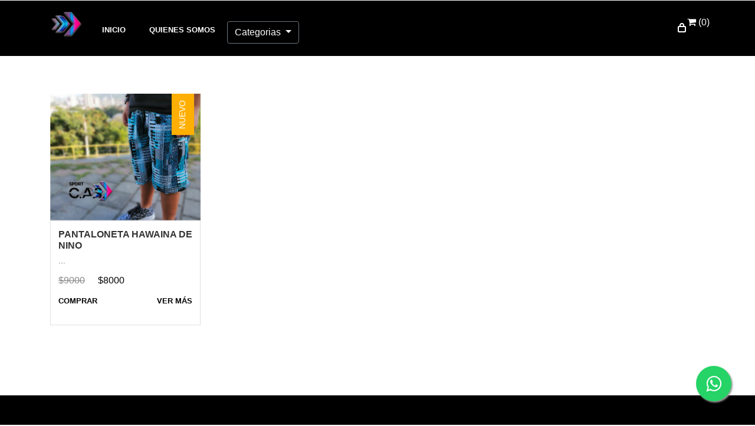

--- FILE ---
content_type: text/html; charset=UTF-8
request_url: https://sportcascolombia.com/productos?c=NI%C3%91O%20ESTAMPADA
body_size: 17980
content:

<script type="text/javascript" charset="UTF-8">
/* <![CDATA[ */
try { if (undefined == xajax.config) xajax.config = {}; } catch (e) { xajax = {}; xajax.config = {}; };
xajax.config.requestURI = "https://sportcascolombia.com/productos?c=NI%C3%91O%20ESTAMPADA";
xajax.config.statusMessages = false;
xajax.config.waitCursor = true;
xajax.config.version = "xajax 0.5";
xajax.config.defaultMode = "asynchronous";
xajax.config.defaultMethod = "POST";
xajax.config.JavaScriptURI = "xajax/";
/* ]]> */
</script>
<script type="text/javascript" src="xajax/xajax_js/xajax_core.js" charset="UTF-8"></script>
<script type="text/javascript" charset="UTF-8">
/* <![CDATA[ */
window.setTimeout(
 function() {
  var scriptExists = false;
  try { if (xajax.isLoaded) scriptExists = true; }
  catch (e) {}
  if (!scriptExists) {
   alert("Error: the xajax Javascript component could not be included. Perhaps the URL is incorrect?\nURL: xajax/xajax_js/xajax_core.js");
  }
 }, 2000);
/* ]]> */
</script>

<script type='text/javascript' charset='UTF-8'>
/* <![CDATA[ */
xajax_statics_rep = function() { return xajax.request( { xjxfun: 'statics_rep' }, { parameters: arguments } ); };
xajax_cerrar_static = function() { return xajax.request( { xjxfun: 'cerrar_static' }, { parameters: arguments } ); };
xajax_pintar_reporte = function() { return xajax.request( { xjxfun: 'pintar_reporte' }, { parameters: arguments } ); };
xajax_export = function() { return xajax.request( { xjxfun: 'export' }, { parameters: arguments } ); };
/* ]]> */
</script>
<!DOCTYPE HTML>
<html>
 <head>
<title>Sport C.A.S.</title>
<link href="ecome/css/bootstrap.css" rel='stylesheet' type='text/css' />
<link href="ecome/css/style.css" rel='stylesheet' type='text/css' />
<meta name="viewport" content="width=device-width, initial-scale=1, maximum-scale=1">
<meta http-equiv="Content-Type" content="text/html; charset=utf-8" />
<link href='https://fonts.googleapis.com/css?family=Open+Sans:400,300,600,700,800' rel='stylesheet' type='text/css'>
<script type="application/x-javascript"> addEventListener("load", function() { setTimeout(hideURLbar, 0); }, false); function hideURLbar(){ window.scrollTo(0,1); } </script>
<script src="ecome/js/jquery.min.js"></script>
<!--<script src="js/jquery.easydropdown.js"></script>-->
<!--start slider -->
<link rel="stylesheet" href="ecome/css/fwslider.css" media="all">
<script src="ecome/js/jquery-ui.min.js"></script>
<script src="ecome/js/fwslider.js"></script>
<!--end slider -->
<script type="text/javascript">
        $(document).ready(function() {
            $(".dropdown img.flag").addClass("flagvisibility");

            $(".dropdown dt a").click(function() {
                $(".dropdown dd ul").toggle();
            });
                        
            $(".dropdown dd ul li a").click(function() {
                var text = $(this).html();
                $(".dropdown dt a span").html(text);
                $(".dropdown dd ul").hide();
                $("#result").html("Selected value is: " + getSelectedValue("sample"));
            });
                        
            function getSelectedValue(id) {
                return $("#" + id).find("dt a span.value").html();
            }

            $(document).bind('click', function(e) {
                var $clicked = $(e.target);
                if (! $clicked.parents().hasClass("dropdown"))
                    $(".dropdown dd ul").hide();
            });


            $("#flagSwitcher").click(function() {
                $(".dropdown img.flag").toggleClass("flagvisibility");
            });
        });
     </script>
</head>

    
<body>
    

   <div class="header">
		<div class="container">
			<div class="row">
			  <div class="col-md-12">
				 <div class="header-left">
					 <div class="logo">
						<a href="https://sportcascolombia.com/"><img src="ecome/images/Isotipo3Db.png" width="55px" alt="Sport C.A.S."/></a>
					 </div>
					 <div class="menu">
						  <a class="toggleMenu" href="#"><img src="ecome/images/nav.png" alt="" /></a>
						    <ul class="nav" id="nav">
								<li><a href="https://sportcascolombia.com/">Inicio</a></li>
						    	<!--<li><a href="https://sportcascolombia.com/productos">Tienda</a></li>-->
								<li><a href="https://sportcascolombia.com/#quienes_somos">Quienes somos</a></li>
                            
                      <link rel="stylesheet" href="https://cdn.jsdelivr.net/npm/bootstrap@4.0.0/dist/css/bootstrap.min.css" integrity="sha384-Gn5384xqQ1aoWXA+058RXPxPg6fy4IWvTNh0E263XmFcJlSAwiGgFAW/dAiS6JXm" crossorigin="anonymous">
                            
                            
                            
                            
                            
                            <div class="dropdown">
  <button class="btn btn-secondary dropdown-toggle" type="button" id="dropdownMenuButton" data-toggle="dropdown" aria-haspopup="true" aria-expanded="false" style="background-color: black">
    Categorias
  </button>
  <div class="dropdown-menu" aria-labelledby="dropdownMenuButton" style="background-color: black">
  
     <li> <a class="dropdown-item" href="https://sportcascolombia.com/productos?c= ESTAMPADA"> ESTAMPADA</a></li>
       <li> <a class="dropdown-item" href="https://sportcascolombia.com/productos?c=BURDA CORTA Y LARGA ">BURDA CORTA Y LARGA </a></li>
       <li> <a class="dropdown-item" href="https://sportcascolombia.com/productos?c=CAPRI">CAPRI</a></li>
       <li> <a class="dropdown-item" href="https://sportcascolombia.com/productos?c=CAPRI FONDO ENTERO ">CAPRI FONDO ENTERO </a></li>
       <li> <a class="dropdown-item" href="https://sportcascolombia.com/productos?c=ESTAMPADA">ESTAMPADA</a></li>
       <li> <a class="dropdown-item" href="https://sportcascolombia.com/productos?c=ESTAMPADA CORTA Y LARGA ">ESTAMPADA CORTA Y LARGA </a></li>
       <li> <a class="dropdown-item" href="https://sportcascolombia.com/productos?c=LARGA ESTAMPADA">LARGA ESTAMPADA</a></li>
       <li> <a class="dropdown-item" href="https://sportcascolombia.com/productos?c=NIÑO ESTAMPADA">NIÑO ESTAMPADA</a></li>
       <li> <a class="dropdown-item" href="https://sportcascolombia.com/productos?c=NIÑO FONDO ENTERO/ ESTAMPADA Y VIOTO ">NIÑO FONDO ENTERO/ ESTAMPADA Y VIOTO </a></li>
       <li> <a class="dropdown-item" href="https://sportcascolombia.com/productos?c=PAN FON COR">PAN FON COR</a></li>
       <li> <a class="dropdown-item" href="https://sportcascolombia.com/productos?c=PANTALONETA">PANTALONETA</a></li>
       <li> <a class="dropdown-item" href="https://sportcascolombia.com/productos?c=PANTALONETA BURDA CORTA ">PANTALONETA BURDA CORTA </a></li>
       <li> <a class="dropdown-item" href="https://sportcascolombia.com/productos?c=PANTALONETA BURDA LARGA">PANTALONETA BURDA LARGA</a></li>
       <li> <a class="dropdown-item" href="https://sportcascolombia.com/productos?c=PANTALONETA BURDA NIÑO">PANTALONETA BURDA NIÑO</a></li>
       <li> <a class="dropdown-item" href="https://sportcascolombia.com/productos?c=PANTALONETA DAMA">PANTALONETA DAMA</a></li>
       <li> <a class="dropdown-item" href="https://sportcascolombia.com/productos?c=PANTALONETA DE FUTBOL">PANTALONETA DE FUTBOL</a></li>
       <li> <a class="dropdown-item" href="https://sportcascolombia.com/productos?c=PANTALONETA FONDO ENTERO ">PANTALONETA FONDO ENTERO </a></li>
       <li> <a class="dropdown-item" href="https://sportcascolombia.com/productos?c=PANTALONETA FUTBOL">PANTALONETA FUTBOL</a></li>
       <li> <a class="dropdown-item" href="https://sportcascolombia.com/productos?c=PANTALONETA PERCHADA CORTA Y LARGA ">PANTALONETA PERCHADA CORTA Y LARGA </a></li>
       <li> <a class="dropdown-item" href="https://sportcascolombia.com/productos?c=PANTALONETA PERCHADA HOMBRE">PANTALONETA PERCHADA HOMBRE</a></li>
       <li> <a class="dropdown-item" href="https://sportcascolombia.com/productos?c=PANTALONETA PERCHADA NIÑO">PANTALONETA PERCHADA NIÑO</a></li>
       <li> <a class="dropdown-item" href="https://sportcascolombia.com/productos?c=PANTALONETA SUBLIMADA CORTA Y LARGA">PANTALONETA SUBLIMADA CORTA Y LARGA</a></li>
       <li> <a class="dropdown-item" href="https://sportcascolombia.com/productos?c=PANTALONETA VIOTO">PANTALONETA VIOTO</a></li>
       <li> <a class="dropdown-item" href="https://sportcascolombia.com/productos?c=SUBLIMADA NIÑO">SUBLIMADA NIÑO</a></li>
       <li> <a class="dropdown-item" href="https://sportcascolombia.com/productos?c=SUDADERA">SUDADERA</a></li>
       <li> <a class="dropdown-item" href="https://sportcascolombia.com/productos?c=SUDADERA EN ANTIFLUIDO">SUDADERA EN ANTIFLUIDO</a></li>
       <li> <a class="dropdown-item" href="https://sportcascolombia.com/productos?c=SUDADERA PERCHADA">SUDADERA PERCHADA</a></li>
       <li> <a class="dropdown-item" href="https://sportcascolombia.com/productos?c=SUDADERAS">SUDADERAS</a></li>
       <li> <a class="dropdown-item" href="https://sportcascolombia.com/productos?c=VIOTO">VIOTO</a></li>
       <li> <a class="dropdown-item" href="https://sportcascolombia.com/productos?c=VIOTO/ FONDO ENTERO Y ESTAMPADO">VIOTO/ FONDO ENTERO Y ESTAMPADO</a></li>
      </div>
</div>
                            
                            
                            
                          
<script src="https://cdn.jsdelivr.net/npm/popper.js@1.12.9/dist/umd/popper.min.js" integrity="sha384-ApNbgh9B+Y1QKtv3Rn7W3mgPxhU9K/ScQsAP7hUibX39j7fakFPskvXusvfa0b4Q" crossorigin="anonymous"></script>
<script src="https://cdn.jsdelivr.net/npm/bootstrap@4.0.0/dist/js/bootstrap.min.js" integrity="sha384-JZR6Spejh4U02d8jOt6vLEHfe/JQGiRRSQQxSfFWpi1MquVdAyjUar5+76PVCmYl" crossorigin="anonymous"></script>
                            
                            
                            
                            
                            
                            
												
								<div class="clear"></div>
							</ul>
							<script type="text/javascript" src="ecome/js/responsive-nav.js"></script>
				    </div>							
	    		    <div class="clear"></div>
	    	    </div>
	            <div class="header_right">
	    		 <div class="search-box">
							<div id="sb-search" class="sb-search">
							 <a href="https://sportcascolombia.com/carrito"  style="color: white">
                                <i class="fa fa-shopping-cart" style="color: white"></i>
															<span>(0)</span>
								                            </a>
								
							</div>
						</div>
						<!----search-scripts---->
						<script src="ecome/js/classie.js"></script>
						<script src="ecome/js/uisearch.js"></script>
						<script>
							new UISearch( document.getElementById( 'sb-search' ) );
						</script>
						<!----//search-scripts---->
				    <ul class="icon1 sub-icon1 profile_img">  
					 <li><a class="active-icon c1" href="#">  </a>
						 
						 
						 
						<ul class="sub-icon1 list">
						  <div class="product_control_buttons">
							  <a href="https://sportcascolombia.com/carrito"  style="color:black">
                                <i class="fa fa-shopping-cart" style="color:black"></i>
															<span>(0)</span>
								                            </a>
						  <!--	<a href="#"><img src="ecome/images/edit.png" alt=""/></a>
						  		<a href="#"><img src="ecome/images/close_edit.png" alt=""/></a>-->
						  </div>
						   <div class="clear"></div>
						  <li class="list_img"><img src="ecome/images/Isotipo3Db.png" width="55px" alt=""/></li>
							
						  <li class="list_desc"><h4><a href="#">Bienvenido  </a></h4><span class="actual">Usuario</span></li>
						  <div class="login_buttons">
							 <div class="check_button"><a href="https://sportcascolombia.com/logout">Salir</a></div>
							 <div class="login_button"><a href="https://sportcascolombia.com/login">Login</a></div>
							 <div class="clear"></div>
						  </div>
						  <div class="clear"></div>
						</ul>
					 </li>
				   </ul>
		           <div class="clear"></div>
	       </div>
	      </div>
		 </div>
	    </div>
	</div>     
    
                            
                
                     
             	<link href="stylewp.css" rel="stylesheet">
	    <link rel="stylesheet" href="https://maxcdn.bootstrapcdn.com/font-awesome/4.5.0/css/font-awesome.min.css">
<a href="https://api.whatsapp.com/send?phone=+57 316 9359488&text=Hola%21%20Quisiera%20m%C3%A1s%20informaci%C3%B3n%20sobre productos Sport C.A.S." class="float" target="_blank">
<i class="fa fa-whatsapp my-float"></i>
</a>
	<div class="main">
      <div class="shop_top">
		<div class="container">
			
			<div class="row shop_box-top"> 
							<div class="col-md-3 shop_box">
					<a href="https://sportcascolombia.com/detalleproducto?a=NIHAW">
					<img src="ecome/imgp/NIHAW" class="img-responsive" alt="PANTALONETA HAWAINA DE NINO ID: NIHAW"/>
					
										<span class="new-box">
						<span class="new-label">Nuevo</span>
					</span>
										
					<div class="shop_desc">
						<h3><a href="#">PANTALONETA HAWAINA DE NINO</a></h3>
						<p>...</p>
						
												<span class="reducedfrom">$9000</span>
												<span class="actual">$8000</span><br>
						<ul class="buttons">
							<li class="cart"><a href="https://sportcascolombia.com/detalleproducto?a=NIHAW">Comprar</a></li>
							<li class="shop_btn"><a href="https://sportcascolombia.com/detalleproducto?a=NIHAW">Ver más</a></li>
							<div class="clear"> </div>
					    </ul>
				    </div>
				</a></div>
						
					 </div>
	   </div>
	  </div>
	<div class="footer">
			<div class="container">
				<div class="row">
					<div class="col-md-4">
						<ul class="footer_box">
							<h4>¡Síguenos!</h4>
							<!--<div class="footer_search">
				    		   <form>
				    			<input type="text" value="Enter your email" onfocus="this.value = '';" onblur="if (this.value == '') {this.value = 'Enter your email';}">
				    			<input type="submit" value="Go">
				    		   </form>
					        </div>-->
							<ul class="social">	
							  <li class="facebook"><a href="https://www.facebook.com/Sport-C-A-S-Colombia-108597101508339" target="_blank"><span></span>@sportcascolombia</a></li>
							  <li class="instagram"><a href="https://www.instagram.com/sportcascolombia/?hl=es" target="_blank"><span> </span>@sportcascolombia</a></li>	
							  <!--<li class="youtube"><a href="#"><span> </span></a></li>	
								<li class="twitter"><a href="#"><span> </span></a></li>
								 <li class="pinterest"><a href="#"><span> </span></a></li>	-->
						    </ul>
		   					
						</ul>
					</div>
					<div class="col-md-4">
						<ul class="footer_box">
							<h4>¡Contáctanos!</h4>
							<li><a href="https://api.whatsapp.com/send?phone=+57 316 9359488&text=Hola%21%20Quisiera%20m%C3%A1s%20informaci%C3%B3n%20sobre productos Sport C.A.S. "><i class="fa fa-whatsapp my-float"></i> +57 316 9359488</a></li>
							<li><a href="mailto:sportcascolombia@gmail.com"><i class="fa fa-envelope"></i> sportcascolombia@gmail.com</a></li>
							<li><a href="https://api.whatsapp.com/send?phone=+57 316 9359488&text=Hola%21%20Quisiera%20m%C3%A1s%20informaci%C3%B3n%20para distribuir Sport C.A.S."><i class="fa fa-whatsapp my-float"></i>¿Deseas Distribuir nuestra marca?</a></li>
							<li><a href="https://api.whatsapp.com/send?phone=+57 316 9359488&text=Hola%21%20Quisiera%20m%C3%A1s%20informaci%C3%B3n%20para compras al por mayor "><i class="fa fa-whatsapp my-float"></i>¿Deseas comprar al por mayor?</a></li>
							
							</ul>
					</div>
						<div class="col-md-4">
						<ul class="footer_box">
							<h4>Quienes Somos</h4>
							<li><a href="https://sportcascolombia.com/quienes_somos" target="_blank">¿Quienes Somos?</a></li>
							<li><a href="https://sportcascolombia.com/politica_privacidad" target="_blank">Política de privacidad</a></li>
							<li><a href="https://sportcascolombia.com/Terminos_Condiciones_uso" target="_blank">Términos y condiciones</a></li>
							<li><a href="https://sportcascolombia.com/Politica_Cambio_Devoluciones" target="_blank">Política de Cambios</a></li>
						</ul>
					</div>
					<!--
					<div class="col-md-3">
						<ul class="footer_box">
							<h4>Productos</h4>
							<li><a href="#">Hombre</a></li>
							<li><a href="#">Mujeres</a></li>
							<li><a href="#">Unisex</a></li>
						</ul>
					</div>-->
				
				</div>
				<div class="row footer_bottom">
				    <div class="copy">
			           <p>© 2026 <!--Template by <a href="http://w3layouts.com" target="_blank">w3layouts</a>-->
						   <a href="#" target="_blank">Sport C.A.S. Colombia</a> *** Implementación <a href="https://raulcardonamarketingdigital.com/" target="_blank"> RaulCardonaMarketingdigital.com</a></p>
		            </div>
					<!--  <dl id="sample" class="dropdown">
				        <dt><a href="#"><span>Cerrar Sesión</span></a></dt>
				        <dd>
				            <ul>
				                <li><a href="#">Australia<img class="flag" src="ecome/images/as.png" alt="" /><span class="value">AS</span></a></li>
				               <li><a href="#">Sri Lanka<img class="flag" src="ecome/images/srl.png" alt="" /><span class="value">SL</span></a></li>
				                <li><a href="#">Newziland<img class="flag" src="ecome/images/nz.png" alt="" /><span class="value">NZ</span></a></li>
				                <li><a href="#">Pakistan<img class="flag" src="ecome/images/pk.png" alt="" /><span class="value">Pk</span></a></li>
				                <li><a href="#">United Kingdom<img class="flag" src="ecome/images/uk.png" alt="" /><span class="value">UK</span></a></li>
				                <li><a href="#">United States<img class="flag" src="ecome/images/us.png" alt="" /><span class="value">US</span></a></li>
				            </ul>
				         </dd>
	   				  </dl>-->
   				</div>
			</div>
		</div>
  	
</body>	
</html>

 



--- FILE ---
content_type: text/css
request_url: https://sportcascolombia.com/ecome/css/style.css
body_size: 40389
content:
.clear{clear: both;}
h4, h5, h6,
h1, h2, h3 {margin-top: 0;}
ul, ol {margin: 0;}
p {margin: 0;}
html, body{
	font-family: 'Open Sans', sans-serif;
	background:#fff;
	font-size: 100%;
}
body a{
 	transition: 0.5s all;
	-webkit-transition: 0.5s all;
	-moz-transition: 0.5s all;
	-o-transition: 0.5s all;
}
.header{
	background:#000;
	padding: 1.5% 0;
}
.header-left{
	float:left;
	width: 59%;
}
.logo{
	float:left;
	margin-right: 2%;
}
.menu{
	 float:left;
	 margin: 17px 0 0;
}
  .menu li{
	display:inline-block;
 }
 .menu li:first-child{
   	margin-left:0;
 }
 .menu li a{
  	 display: block;
	font-size: 0.8125em;
	text-transform: uppercase;
	padding: 5px 20px;
	color: #FFF;
	-webkit-transition: all 0.3s ease;
	-moz-transition: all 0.3s ease;
	-o-transition: all 0.3s ease;
	transition: all 0.3s ease;
	font-weight: 600;
 }
 .menu li a:hover ,.menu li.active a{
	 background:#fff;
	 color:#000;
 } 
 #nav .current a {
	 color:red;
}
.toggleMenu {
    display:  none;
  	padding:4px 5px 0px 5px;
}
.nav:before,
.nav:after {
    content: " "; 
    display: table; 
}
.nav:after {
    clear: both;
}
.nav ul {
    list-style: none;
}
@media screen and (max-width:800px) {
	.active {
        display: block;
    }
    .menu li a{
    	text-align:left;
    	border-radius:0;
    	-webkit-border-radius:0;
    	-moz-border-radius:0;
    	-o-border-radius:0;
    }
    .nav {
	    list-style: none;
		width: 95%;
		position: absolute;
		right: 20px;
		background: #222;
		top: 72px;
		z-index: 111;
    }
    .nav:after {
		content: '';
		position: absolute;
		right:18px;
		top: -9px;
		border-left:10px solid rgba(0, 0, 0, 0);
		border-right:10px solid rgba(0, 0, 0, 0);
		border-bottom:10px solid #333;
	}
    .menu li a span.messages{
    	text-align:center;
    	top:15px;
    }
    .nav li ul{
    	width:100%;   	
    }
    .menu ul{
    	margin:0;
    }
    .nav > li.hover > ul {
        width:100%;
    }
    .nav > li {
        float: none;
        display:block;
    }
    .nav ul {
        display: block;
        width: 100%;
    }
   .nav > li.hover > ul , .nav li li.hover ul {
        position: static;
    }
    .nav li a{
    	border-top:1px solid #333;
    }
     .nav li:first-child a{
     	border-top:none;
     }
 }
.header_right{
	float:right;
	width:6%;
	margin-top: 16px;
}
.sb-search {
	position: absolute;
	top:7px;
	right:0px;
	width: 0%;
	min-width: 45px;
	height: 45px;
	float: right;
	overflow: hidden;
	-webkit-transition: width 0.3s;
	-moz-transition: width 0.3s;
	transition: width 0.3s;
	-webkit-backface-visibility: hidden;
}
.sb-search-input {
	position: absolute;
	top: 0;
	left: 0px;
	border: none;
	outline: none;
	background:#333;
	width: 100%;
	height:45px;
	margin: 0;
	z-index: 10;
	padding: 5px 20px;
	font-family: 'Open Sans', sans-serif;
	font-size: 13px;
	color: #ffffff;
}
.sb-search-input::-webkit-input-placeholder {
	color: #ffffff;
}
.sb-search-input:-moz-placeholder {
	color: #ffffff;
}
.sb-search-input::-moz-placeholder {
	color: #efb480;
}
.sb-search-input:-ms-input-placeholder {
	color: #ffffff;
}
.sb-icon-search,.sb-search-submit  {
	width: 45px;
	height: 45px;
	display: block;
	position: absolute;
	right: 0;
	top: 0;
	padding: 0;
	margin: 0;
	line-height: 45px;
	text-align: center;
	cursor: pointer;
}
.sb-search-submit {
	background: #333 url('../images/img-sprite.png') no-repeat 0px 1px;
	-ms-filter: "progid:DXImageTransform.Microsoft.Alpha(Opacity=0)"; /* IE 8 */
    filter: alpha(opacity=0); /* IE 5-7 */
   
	color: transparent;
	border: none;
	outline: none;
	z-index: -1;
	-webkit-appearance: none;
}
.sb-icon-search {
	color: #FFF;
background: #000 url('../images/img-sprite.png') no-repeat 0px 1px;
z-index: 90;
}
/* Open state */
.sb-search.sb-search-open,.no-js .sb-search {
	width:40%;
}
.sb-search.sb-search-open .sb-icon-search,.no-js .sb-search .sb-icon-search {
	background: #c0c0c0 url('../images/img-sprite.png') no-repeat 0px 1px;
	color: #fff;
	z-index: 11;
}
.sb-search.sb-search-open .sb-search-submit,.no-js .sb-search .sb-search-submit {
	z-index: 90;
}
/* start icon styles */
.icon1:before,.icon1:after {
	content: "";
	display: table;
}
.icon1:after {
	clear: both;
}
ul.icon1 {
	float: left;
	zoom: 1;
	list-style: none;
	padding: 0;
	margin-left:25%;
}
.icon1 li {
	float: left;
	position: relative;
}
.icon1 li:last-child{
	border-right:none;
}
.icon1 li:hover > a {
	color: #fafafa;
}
*html .icon1 li a:hover { /* IE6 only */
	color: #fafafa;
}
.icon1 ul {
	width:300px;
	margin: 20px 0 0 0;
	_margin: 0;
	opacity: 0;
	visibility: hidden;
	position: absolute;
	top:67px;
	z-index: 1;
	right: -140px;
	background: #ffffff;
	-webkit-transition: all .2s ease-in-out;
	-moz-transition: all .2s ease-in-out;
	-ms-transition: all .2s ease-in-out;
	-o-transition: all .2s ease-in-out;
	transition: all .2s ease-in-out;
	box-shadow: 0 0 10px #AAA;
	-webkit-box-shadow: 0 0 10px #AAA;
	-moz-box-shadow: 0 0 10px #AAA;
	-o-box-shadow: 0 0 10px #AAA;
}
.icon1 li:hover > ul {
	opacity: 1;
	visibility: visible;
	margin: 0;
	z-index: 9999;
}
.icon1 ul ul {
	top: 6px;
	left: 158px;
	margin: 0 0 0 20px;
}
.icon1 ul li {
	/*--float: none;--*/
	display: block;
	border: 0;
}
.icon1 ul li:first-child{
	border-top:none;
}
.icon1 ul li:first-child a{
	border-top-left-radius: 5px;
	-webkit-border-top-left-radius: 5px;
	-moz-border-top-left-radius: 5px;
	-o-border-top-left-radius: 5px;
}
.icon1 ul li:last-child {   
	-moz-box-shadow: none;
	-webkit-box-shadow: none;
	box-shadow: none;    
}
.icon1 ul a {    
	_height: 10px; /*IE6 only*/
	white-space: nowrap;
	float: none;
	text-transform: none;
}
.active-icon{
	display: block;
}
.icon1 ul li:first-child > a:after {
	content: '';
	position: absolute;
	left: 45%;
	top: -30px;
	border-left: 10px solid transparent;
	border-right:10px solid transparent;
	border-bottom:10px solid #f0f0f0;
}
.icon1 ul ul li:first-child a:after {
	left: -100px;
	top: 0%;
	margin-top: -6px;
	border-left: 0;	
	border-bottom:20px solid transparent;
	border-top: 20px solid transparent;
	border-right:20px solid #323757;
}
/* Mobile */
.icon1-trigger {
	display: none;
}
.sub-icon1 img{
	border:none;
	display:inline-block;
	vertical-align:middle;
}
li.list_img{
	float:left;
	width:26%;
}
.login_buttons{
	margin-top:23%;
}
li.list_desc{
	float:left;
	width:50%;
}
li.list_desc h4 a{
	color:#000;
	font-size:0.85em;
	text-decoration:none;
	font-weight:600;
}
li.list_desc h4 a:hover{
	color:red;
}
.c1{
	background: url(../images/img-sprite.png) no-repeat -66px -8px;
	width: 22px;
	height: 24px;
	display: inline-block;
	vertical-align: middle;
}
.icon1 .profile_img {
	margin-top: 3px;
}
.sub-icon1 ul li h3{
	text-align: center;
	font-size: 18px;
	color: #555;
	text-transform: uppercase;
	margin-bottom: 4%;
}
.sub-icon1 ul li p{
	text-align:center;
	font-size: 0.8125em;
	color: #555;
	line-height: 1.5em;
	margin:2% 0;
}
.sub-icon1.list{
	padding:20px;
}
.sub-icon1 ul li p a{
	color: #00405d;
}
.sub-icon1 ul li p a:hover{
	color: #555555;
	text-decoration:underline;
}
.product_control_buttons{
	float:right;
}
.product_control_buttons a:hover{
	opacity:0.5;
}
.button{
	text-align: center;
}
.button a{
	color:#fff;
	font-size:0.85em;
	text-transform:uppercase;
	font-weight:800;
	text-decoration:none;
	margin-left:45%;
	border: none;
	cursor: pointer;
	padding:15px 30px;
	display: inline-block;
	outline: none;
	-webkit-transition: all 0.3s;
	-moz-transition: all 0.3s;
	transition: all 0.3s;
	background: #000;
}
.button a:hover{
	background:#222;
}
.login_button{
	float:right;
}
.login_button a{
	color:#fff;
	font-size:0.85em;
	text-transform:uppercase;
	font-weight:600;
	text-decoration:none;
    border: none;
	cursor: pointer;
	padding:8px 15px; 
	display: inline-block;
	outline: none;
	-webkit-transition: all 0.3s;
	-moz-transition: all 0.3s;
	transition: all 0.3s;
	background: #000;
	margin:10px 0 0;
}
.login_button a:hover{
	background:#555;
}
.check_button{
	float:left;
}
.check_button a{
	color:#fff;
	font-size:0.85em;
	text-transform:uppercase;
	font-weight:600;
	text-decoration:none;
    border: none;
	cursor: pointer;
	padding:8px 15px; 
	display: inline-block;
	outline: none;
	-webkit-transition: all 0.3s;
	-moz-transition: all 0.3s;
	transition: all 0.3s;
	background: #000;
	margin:10px 0 0;
}
.check_button a:hover{
	background:#555;
}
/*--main--*/
.content-top{
	padding:10% 0;
}
.content-top h2{
	color: #000;
	font-size:3em;
	font-weight: 800;
	text-align: center;
	text-transform: uppercase;
	margin-bottom: 1.5%;
}
.content-top p{
	color: #000;
	font-size: 0.95em;
	text-transform: uppercase;
	text-align: center;
	font-weight: 600;
	margin-bottom:1%;
}
.content-top h3{
	color:#000;
	font-size:1.5em;
	text-transform:uppercase;
	font-weight:700;
	text-align:center;
	margin:2% 0 0 0;
}
#flexiselDemo1, #flexiselDemo2, #flexiselDemo3 {
	display: none;
}
.nbs-flexisel-container {
	position: relative;
	max-width: 100%;
}
.nbs-flexisel-ul {
	position: relative;
	width: 9999px;
	margin: 0px;
	padding: 0px;
	list-style-type: none;
	text-align: center;
}
.nbs-flexisel-inner {
	overflow: hidden;
	margin: 0 auto;
}
.nbs-flexisel-item {
	float: left;
	margin: 0px;
	padding: 0px;
	cursor: pointer;
	position: relative;
	line-height: 0px;
}
.nbs-flexisel-item > img {
	width:100%;
	cursor: pointer;
	positon: relative;
	margin-top: 10px;
	margin-bottom: 10px;
	max-width:210px;
	max-height:417px;
}
/*** Navigation ***/
.nbs-flexisel-nav-left, .nbs-flexisel-nav-right {
	width:140px;
	height: 245px;
	position: absolute;
	cursor: pointer;
	z-index: 100;
}
.nbs-flexisel-nav-left {
	left: 205px;
	background: url(../images/img-sprite.png) no-repeat -110px 1px;
}
.nbs-flexisel-nav-right {
	right:205px;
	background: url(../images/img-sprite.png) no-repeat -254px 1px;
}
.content-bottom{
	width:100%;
	background: url(../images/bg_image.jpg)no-repeat center top;
	-webkit-background-size: cover;
	-moz-background-size: cover;
	-o-background-size: cover;
	background-size: cover;
	background-position: center;
	background-size: 100% 100%;
	height:100%;
	padding:15% 0;
}
.content_bottom-text h3{
	color: #FFF;
	font-size: 3em;
	font-weight: 800;
	text-transform: uppercase;
	line-height: 1.2em;
	margin: 2% 0 10%;
}
p.m_1{
	color: #FFF;
	font-size: 0.85em;
	line-height: 2.2em;
	margin-bottom:6%;
}
p.m_2{
	color: #FFF;
	font-size: 0.85em;
	line-height: 2.2em;
}
.features{
	padding:8% 0;
}
h3.m_3{
	color: #000;
	font-size: 3em;
	font-weight: 800;
	text-align: center;
	text-transform: uppercase;
	margin-bottom:2%;
}
.close_but{
	text-align:center;
	margin-bottom:6%;
}
i.close1{
	width:46px;
	height:42px;
	background:url(../images/img-sprite.png)-196px -269px;
	display:inline-block;
}
.view {
   overflow: hidden;
   position: relative;
   text-align: center;
   cursor: default;
}
.view .mask,.view .content {
   width:263px;
   height:200px;
   position: absolute;
   overflow: hidden;
   top: 0;
   left: 0;
}
.view img {
   display: block;
   position: relative;
}
.view h2 {
   text-transform: uppercase;
   color: #fff;
   text-align: center;
   position: relative;
   font-size: 17px;
   padding: 10px;
   background: rgba(0, 0, 0, 0.8);
   margin: 20px 0 0 0;
}
.view p {
   font-style: italic;
   font-size: 12px;
   position: relative;
   color: #fff;
   padding: 10px;
   text-align: center;
}
.view a.info {
   display: inline-block;
   text-decoration: none;
   padding: 7px 14px;
   background: #000;
   color: #fff;
   text-transform: uppercase;
   -webkit-box-shadow: 0 0 1px #000;
   -moz-box-shadow: 0 0 1px #000;
   box-shadow: 0 0 1px #000;
}
.view a.info: hover {
   -webkit-box-shadow: 0 0 5px #000;
   -moz-box-shadow: 0 0 5px #000;
   box-shadow: 0 0 5px #000;
}
/* NINTH EXAMPLE*/
.view-ninth .mask-1, .view-ninth .mask-2 {
    background-color: rgba(0, 0, 0, 0.5);
    height: 361px;
    width: 361px;
    background: rgba(119, 0, 36, 0.5);
    -ms-filter: "progid:DXImageTransform.Microsoft.Alpha(Opacity=100)";
    filter: alpha(opacity=100);
    opacity: 1;
    -webkit-transition: all 0.3s ease-in-out 0.6s;
    -moz-transition: all 0.3s ease-in-out 0.6s;
    -o-transition: all 0.3s ease-in-out 0.6s;
    transition: all 0.3s ease-in-out 0.6s;
}
.view-ninth .mask-1 {
    left: auto;
    right: 0;
    -webkit-transform: rotate(56.5deg) translateX(-180px);
    -moz-transform: rotate(56.5deg) translateX(-180px);
    -o-transform: rotate(56.5deg) translateX(-180px);
    -ms-transform: rotate(56.5deg) translateX(-180px);
    transform: rotate(56.5deg) translateX(-180px);
    -webkit-transform-origin: 100% 0%;
    -moz-transform-origin: 100% 0%;
    -o-transform-origin: 100% 0%;
    -ms-transform-origin: 100% 0%;
    transform-origin: 100% 0%;
}
.view-ninth .mask-2 {
    top: auto;
    bottom: 0;
    -webkit-transform: rotate(56.5deg) translateX(180px);
    -moz-transform: rotate(56.5deg) translateX(180px);
    -o-transform: rotate(56.5deg) translateX(180px);
    -ms-transform: rotate(56.5deg) translateX(180px);
    transform: rotate(56.5deg) translateX(180px);
    -webkit-transform-origin: 0% 100%;
    -moz-transform-origin: 0% 100%;
    -o-transform-origin: 0% 100%;
    -ms-transform-origin: 0% 100%;
    transform-origin: 0% 100%;
}
.view-ninth .content {
    background: rgba(0, 0, 0, 0.9);
    height: 0;
    -ms-filter: "progid:DXImageTransform.Microsoft.Alpha(Opacity=50)";
    filter: alpha(opacity=50);
    opacity: 0.5;
    width:263px;
    overflow: hidden;
    -webkit-transform: rotate(-33.5deg) translate(-112px, 166px);
    -moz-transform: rotate(-33.5deg) translate(-112px, 166px);
    -o-transform: rotate(-33.5deg) translate(-112px, 166px);
    -ms-transform: rotate(-33.5deg) translate(-112px, 166px);
    transform: rotate(-33.5deg) translate(-112px, 166px);
    -webkit-transform-origin: 0% 100%;
    -moz-transform-origin: 0% 100%;
    -o-transform-origin: 0% 100%;
    -ms-transform-origin: 0% 100%;
    transform-origin: 0% 100%;
    -webkit-transition: all 0.4s ease-in-out 0.3s;
    -moz-transition: all 0.4s ease-in-out 0.3s;
    -o-transition: all 0.4s ease-in-out 0.3s;
    transition: all 0.4s ease-in-out 0.3s;
}
.view-ninth h2 {
    background: transparent;
    margin-top: 5px;
    border-bottom: 1px solid rgba(255, 255, 255, 0.2);
}
.view-ninth a.info {
    display: none;
}
.view-ninth:hover .content {
    height: 120px;
    width:263px;
    -ms-filter: "progid:DXImageTransform.Microsoft.Alpha(Opacity=90)";
    filter: alpha(opacity=90);
    opacity: 0.9;
    top:22px;
    -webkit-transform: rotate(0deg) translate(0, 0);
    -moz-transform: rotate(0deg) translate(0, 0);
    -o-transform: rotate(0deg) translate(0, 0);
    -ms-transform: rotate(0deg) translate(0, 0);
    transform: rotate(0deg) translate(0, 0);
}
.view-ninth:hover .mask-1, .view-ninth:hover .mask-2 {
    -webkit-transition-delay: 0s;
    -moz-transition-delay: 0s;
    -o-transition-delay: 0s;
    transition-delay: 0s;
}
.view-ninth:hover .mask-1 {
    -webkit-transform: rotate(56.5deg) translateX(1px);
    -moz-transform: rotate(56.5deg) translateX(1px);
    -o-transform: rotate(56.5deg) translateX(1px);
    -ms-transform: rotate(56.5deg) translateX(1px);
    transform: rotate(56.5deg) translateX(1px);
}
.view-ninth:hover .mask-2 {
    -webkit-transform: rotate(56.5deg) translateX(-1px);
    -moz-transform: rotate(56.5deg) translateX(-1px);
    -o-transform: rotate(56.5deg) translateX(-1px);
    -ms-transform: rotate(56.5deg) translateX(-1px);
    transform: rotate(56.5deg) translateX(-1px);
}
h4.m_4{
	margin-top:10%;
}
h4.m_4 a{
	color:#000;
	font-size:1em;
	text-decoration:none;
	font-weight:600;
}
h4.m_4 a:hover{
	color:#444;
}
p.m_5{
	color:#222;
	font-size:0.85em;
}
/*--footer--*/
.footer{
	background:#000;
	padding:5% 0;
}		
ul.footer_box{
	list-style:none;
	padding:0;
}	
ul.footer_box h4{
	color:#fff;
	font-size:1.1em;
	text-transform:uppercase;
	font-weight:700;
	margin-bottom: 8%;
}
ul.footer_box li a{
	color: #B8B6B6;
	font-size: 0.8125em;
	text-decoration:none;
	line-height: 2em;
}
ul.footer_box li a:hover{
	color:#fff;
}
.footer_search {
	margin-top: 10%;
	width:100%;
	position:relative;
}
.footer_search input[type="text"] {
	outline: none;
	padding: 12px 15px;
	outline: none;
	color: #202020;
	background: #FFF;
	border: none;
	width: 74%;
	line-height: 1.5em;
	font-size: 0.8125em;
}
.footer_search  input[type="submit"] {
	background: #C7C7C7;
	padding: 9px 19px;
	border: none;
	cursor: pointer;
	position: absolute;
	line-height: 1.6em;
	font-size: 1em;
	color: #000;
	font-weight: 800;
	outline: none;
	-webkit-transition: all 0.3s;
	-moz-transition: all 0.3s;
	transition: all 0.3s;
}
.footer_search  input[type="submit"]:hover {
	background:#222;
	color:#fff;
}
ul.social{
	list-style:none;
	padding:0;
	margin-top: 17%;
}	
ul.social li:first-child, ol li:first-child {
	margin-top: 0px;
	margin-left: 0;
}
ul.social li{
	display:inline-block;
	margin-right:8px;
}	
ul.social li a span:hover{
	opacity:0.5;
}		
li.facebook a span {
	height: 25px;
	width: 25px;
	display: block;
	background: url(../images/img-sprite.png)no-repeat -256px -276px;
}
li.twitter a span {
	height: 25px;
	width: 25px;
	display: block;
	background: url(../images/img-sprite.png)no-repeat -298px -276px;
}
li.instagram a span {
	height: 25px;
	width: 25px;
	display: block;
	background: url(../images/img-sprite.png)no-repeat -346px -276px;
}
li.pinterest a span {
	height: 25px;
	width: 25px;
	display: block;
	background: url(../images/img-sprite.png)no-repeat -391px -276px;
}	
li.youtube a span {
	height: 25px;
	width: 47px;
	display: block;
	background: url(../images/img-sprite.png)no-repeat -437px -276px;
}	
.dropdown dd, .dropdown dt, .dropdown ul { margin:0px; padding:0px; }
.dropdown dd { position:relative; }
.dropdown a, .dropdown a:visited { color:#fff; text-decoration:none; outline:none;}
.dropdown a:hover { color:#fff;}
.dropdown dt a:hover { color:#fff;}
.dropdown dt a {background:url(../images/arrow.png) no-repeat scroll right center; display:block; padding-right:20px;
}
.dropdown dt a span {cursor: pointer;
	cursor: pointer;
	display: block;
	padding:0px 10px;
	font-size: 0.85em;
	color: #FFF;
	font-weight: 400;
}
        .dropdown dd ul { background:#222 none repeat scroll 0 0;color:#fff; display:none;
                          left:0px; padding:5px 0px; position:absolute; top:13px; width:auto; min-width:200px; list-style:none;}
        .dropdown span.value { display:none;}
        .dropdown dd ul li a { padding:5px; display:block;font-size: 13px;}
        .dropdown dd ul li a:hover { background-color:#444;}
        
        .dropdown img.flag { border:none; vertical-align:middle; margin-left:10px; }
        .flagvisibility { float: right;}
        
/*--dropdown--*/
.dropdown {
    display: block;
    display: inline-block;
   	float:right;
    position: relative;
   	z-index: 9999;
   	margin:0;
}
/* ===[ For demonstration ]=== */
/* ===[ End demonstration ]=== */
.dropdown .dropdown_button {
    cursor: pointer;
    width: auto;
    display: inline-block;
    padding: 4px 12px;
   -webkit-border-radius: 2px;
    -moz-border-radius: 2px;
    border-radius: 2px;
    font-weight: bold;
    color:#fff;
    line-height:29px;
    text-decoration: none !important;
    background:#595959;
    font-size: 11px;
}
.dropdown input[type="checkbox"] + .dropdown_button .arrow {
    display: inline-block;
    width: 0px;
    height: 0px;
    border-top: 5px solid #fff;
    border-right: 5px solid transparent;
    border-left: 5px solid transparent;
}
.dropdown input[type="checkbox"]:checked + .dropdown_button .arrow { border-color: white transparent transparent transparent }
.dropdown .dropdown_content {
    position: absolute;
    border: 1px solid #777;
    padding: 0px;
    background:#595959;
    margin: 0;
    display: none;
}
.dropdown .dropdown_content li {
    list-style: none;
    margin-left: 0px;
    line-height: 16px;
    border-top: 1px solid #5F5D5D;
	border-bottom: 1px solid #555353;
    margin-top: 2px;
    margin-bottom: 2px;
}
.dropdown .dropdown_content li:hover {
    border-top-color: #555;
    border-bottom-color: #555;
    background:#444;
}
.dropdown .dropdown_content li a {
    display: block;
    padding: 2px 7px;
    padding-right: 15px;
    color:#fff;
    font-size:13px;
    text-decoration: none !important;
    white-space: nowrap;
}
.dropdown .dropdown_content li:hover a {
    color: white;
    text-decoration: none !important;
}
.dropdown input[type="checkbox"]:checked ~ .dropdown_content { display: block }
.dropdown input[type="checkbox"] { display: none }
.copy {
  float: left;
}
.copy p{
	font-size:0.8125em;
	font-weight:600;
	color:#B8B6B6;
}
.copy p a{
	color:#fff;
}
.footer_bottom{
	padding: 0 2%;
	margin-top: 5%;
}
/*--shop--*/
.shop_top{
	padding:5% 0;
}
.new-box {
	right:10px;
}
.new-box, .sale-box {
	position: absolute;
	top:16px;
	overflow: hidden;
	height: 38px;
	min-width: 70px;
	text-align: left;
	z-index: 0;
	display: inline-block;
	-webkit-transform: rotate(-90deg);
	-ms-transform: rotate(-90deg);
	transform: rotate(-90deg);
}
.new-label {
	font-size: 0.85em;
	color: #FFF;
	background:#FFAF02;
	text-transform: uppercase;
	padding:9px;
	text-align: center;
	display: block;
	min-width: 70px;
	position: absolute;
	left: 0px;
	top: 0px;
	z-index: 1;
}
.sale-box {
	left:10px;
}
.sale-label {
	font-size: 0.85em;
	color: #FFF;
	background:#E92546;
	text-transform: uppercase;
	padding:9px;
	text-align: center;
	display: block;
	min-width: 70px;
	position: absolute;
	left: 0px;
	top: 0px;
}
.shop_box{
	position:relative;
}
.shop_desc{
	border:1px solid #E0E0E0;
	padding:5%;
}
.shop_desc h3{
	margin-bottom:5px;
}
.shop_desc h3 a{
	color: #333;
	font-size: 16px;
	font-weight: 600;
	text-decoration: none;
}
.shop_desc h3 a:hover{
	color:#666;
}
.shop_desc p{
	color:#555;
	font-size:0.8125em;
	line-height:1.8em;
	margin-bottom:10px;
}
span.reducedfrom {
	text-decoration: line-through;
	margin-right: 8%;
	color: #888;
}
span.actual {
	color: #7DB122;
	font-size: 1em;
	color:#000
}
ul.buttons{
	list-style: none;
	padding: 0;
	margin-top: 10px;
}
.cart{
	float:left;
}
.shop_btn{
	float:right;
}
.shop_btn a, .cart a{
	color: #000;
	font-size: 0.8125em;
	text-transform: uppercase;
	font-weight: 600;
	text-decoration:none;
}
.shop_btn a:hover{
	color:#E92546;
}
.cart a:hover{
	color:#FFAF02;
}
.shop_box-top{
	margin-bottom:5%;
}
h3.m_2 {
	color: #555;
	margin-bottom: 20px;
	font-size: 1.5em;
	line-height: 1.2;
	font-weight: normal;
	letter-spacing: -1px;
	padding:0 1%;
	text-transform: uppercase;
}
h4.m_5{
	margin-top:7%;
}
h4.m_5 a{
	color: #555;
	font-size:0.95em;
	text-transform: uppercase;
	letter-spacing: -1px;
	text-decoration:none;
}
h4.m_5 a:hover{
	color:#000;
}
p.m_6{
	font-size:0.85em;
	color: #555;
	line-height: 1.5em;
}
.team_box{
	margin-bottom:5%;
}
ul.team_list{
	padding:0;
	list-style:none;
}
ul.team_list h4{
	color: #555;
	margin-bottom: 20px;
	font-size: 1.5em;
	line-height: 1.2;
	font-weight: normal;
	margin-top: 0px;
	letter-spacing: -1px;
	text-transform: uppercase;
}
ul.team_list li {
	list-style-image: url(../images/marker.png);
	margin: 0 0px 20px 15px;
}
ul.team_list li a {
	font-size: 0.85em;
	color: #222;
	text-transform: uppercase;
	text-decoration:none;
}
ul.team_list li a:hover {
	color:#444;
}
ul.team_list li p{
	color:#888;
	font-size:0.85em;
	line-height:1.5em;
}
p.m_7{
	color:#888;
	font-size:0.85em;
	line-height:1.5em;
	margin-bottom:2%;
}
.img_section{
	position:relative;
}
.img_section_txt {
	position: absolute;
	width: 100%;
	left: 0;
	bottom: 0;
	background:rgba(5, 5, 5, 0.43);
	-webkit-box-sizing: border-box;
	-moz-box-sizing: border-box;
	box-sizing: border-box;
	padding: 14px 10px 14px 21px;
	color: #FFF;
	-webkit-transition: all 0.6s ease;
	-moz-transition: all 0.6s ease;
	-o-transition: all 0.6s ease;
	transition: all 0.6s ease;
}
.magnifier2:hover .img_section_txt {
	background:rgba(255, 0, 0, 0.36);
}
.ex_box{
	margin-bottom:5%;
}
p.m_8{
	color:#333;
	font-size:0.85em;
	line-height:1.8em;
	margin-bottom:5%;
}
.address p {
	font-size:0.85em;
	line-height:2em;
}
.address p span:hover {
	text-decoration: none;
}
.address p span {
	text-decoration: underline;
	color: #555;
	cursor: pointer;
}
.contact{
	margin-top: 5%;
}
.to{
	float:left;
	width:50%;
}
.to input[type="text"] {
	padding: 10px;
	width:95%;
	font-size: 0.85em;
	font-family: 'Open Sans', sans-serif;
	margin: 10px 0;
	border: none;
	color: #888;
	background:#F8F8F8;
	float: left;
	outline: none;
	border:1px solid #DFE0E2;
}
.to input[type="text"]:hover, .text input[type="text"], .text textarea:hover{
	border-color:#E25050;
}
.text {
	width:50%;
	float:left;
}
.text input[type="text"], .text textarea {
	width:100%;
	font-size: 0.85em;
	margin: 10px 0;
	border: none;
	color: #888;
	font-family: 'Open Sans', sans-serif;
	outline: none;
	background:#F8F8F8;
	height: 100px;
	padding: 10px;
	resize: none;
	border:1px solid #DFE0E2;
}
.form-submit{
	float:right;
}
.form-submit input[type="submit"] {
	color: #FFF;
	font-family: 'Open Sans', sans-serif;
	font-size: 0.95em;
	font-weight: normal;
	padding:15px 40px;
	text-transform: uppercase;
	background:#E25050;
	display: inline-block;
	-webkit-transition: all 0.3s ease-out;
	-moz-transition: all 0.3s ease-out;
	-ms-transition: all 0.3s ease-out;
	-o-transition: all 0.3s ease-out;
	transition: all 0.3s ease-out;
	font-weight: 100;
	border: none;
	cursor: pointer;
	outline:none;
}
.form-submit input[type="submit"]:hover {
	background:#333;
}
/*--single--*/
.single_image{
	width:36.5%;
	float: left;
	margin-right: 2.6%;
}
.single_right{
	width: 60.5%;
	float: left;
}
.single_right h3{
	color: #222;
	font-size: 1.1em;
	text-transform: uppercase;
	margin-bottom: 10px;
	font-weight: 700;
}
.btn1-default1 {
	outline: none;
	border: 1px solid #CACACA;
	background: #FFF;
	padding: 5px 10px;
	font-size: 0.85em;
}
.btn1-twitter:hover {
	color: #FFF;
	background-color: #00AAF0;
}
i.icon-twitter{
	height: 20px;
	width: 20px;
	background: url(../images/img-sprite.png)no-repeat -260px -318px;
	float: left;
	margin-right: 2px;
}
.btn1-twitter:hover i{
	background: url(../images/img-sprite.png)no-repeat -260px -341px;
}
i.icon-facebook{
	height: 20px;
	width: 20px;
	background: url(../images/img-sprite.png)no-repeat -292px -317px;
	float: left;
	margin-right: 2px;
}
.btn1-facebook:hover i{
	background: url(../images/img-sprite.png)no-repeat -292px -341px;
}
.btn1-facebook:hover {
	color: #FFF;
	background-color:#435F9F;
}
i.icon-google{
	height: 20px;
	width: 20px;
	background: url(../images/img-sprite.png)no-repeat -321px -317px;
	float: left;
	margin-right: 2px;
}
.btn1-google:hover i{
	background: url(../images/img-sprite.png)no-repeat -321px -341px;
}
.btn1-google:hover {
	color: #FFF;
	background-color:#E04B34;
}
i.icon-pinterest{
	height: 20px;
	width: 20px;
	background: url(../images/img-sprite.png)no-repeat -353px -318px;
	float: left;
	margin-right: 2px;
}
.btn1-pinterest:hover i{
	background: url(../images/img-sprite.png)no-repeat -353px -342px;
}
.btn1-pinterest:hover {
	color: #FFF;
	background-color:#CE1F21;
}
.social_buttons h4{
	color: #08080B;
	font-weight: 700;
	font-size: 0.8125em;
	padding-bottom: 0.5em;
	display: block;
	text-transform:uppercase;
	margin-bottom:5px;
}
p.m_10{
	color: #333;
	font-size: 0.8125em;
	line-height: 1.8em;
	margin-bottom:5%;
}
.btn_form{
	margin-bottom:5%;
}
.btn_form form input[type="submit"] {
	font-family: 'Open Sans', sans-serif;
	cursor: pointer;
	border: none;
	outline: none;
	display: inline-block;
	font-size: 0.85em;
	padding: 10px 30px;
	background: #333;
	color: #FFF;
	text-transform: uppercase;
	-webkit-transition: all 0.3s ease-in-out;
	-moz-transition: all 0.3s ease-in-out;
	-o-transition: all 0.3s ease-in-out;
	transition: all 0.3s ease-in-out;
}
.btn_form form input[type="submit"]:hover {
	background: #FFAF02;
}
ul.add-to-links {
	margin-bottom: 3%;
	list-style: none;
	padding: 0;
}
ul.add-to-links img {
	vertical-align: middle;
}
ul.add-to-links a {
	color: #000;
	font-size: 0.85em;
}
ul.product-colors{
	list-style:none;
	padding:0;
	margin-bottom: 5%;
}
.product-colors h3, .prosuct-qty span {
	color: #08080B;
	font-weight: 700;
	font-size: 0.8125em;
	padding-bottom: 0.5em;
	display: block;
	text-transform: uppercase;
	margin-bottom: 5px;
}
.product-colors li {
	display: inline-block;
}
.product-colors li a span {
	width: 32px;
	height: 32px;
	display: inline-block;
}
.color1 span {
	background:#45BF55;
}
.color2 span {
	background:#0AA5E2;
}
.color3 span {
	background:#EE82EE;
}
.color4 span {
	background:orange;
}
.color4 span {
	background:gray;
}
.color5 span {
	background:yellow;
}
.color6 span {
	background:red;
}
.box-info-product{
	background: #FFF;
	border: 1px solid #D2D0D0;
	border-top: 1px solid #B0AFAF;
	border-bottom: 1px solid #B0AFAF;
	padding:7%;
}
p.price2{
	color:#333;
	font-size:2em;
	font-weight:700;
	margin-bottom: 5%;
}
.prosuct-qty {
	margin-bottom: 1.5em;
	padding:0;
}
.prosuct-qty select {
	font-family: 'Open Sans', sans-serif;
	border: 1px solid #EEE;
	padding: 5% 41%;
	font-size: 1em;
	outline: none;
}
.prosuct-qty option {
	border: 1px solid #EEE;
	font-family: 'Open Sans', sans-serif;
}
.box-info-product .exclusive {
	border:none;
	outline: none;
	position: relative;
	display: block;
	background:#E25050;
}
.box-info-product .exclusive span {
	font-weight: 700;
	font-size: 20px;
	line-height: 22px;
	padding: 12px 36px 14px 60px;
	color: #FFF;
	display: block !important;
}
.box-info-product .exclusive:after {
	border-left: 1px solid #fff;
	position: absolute;
	top: 0;
	bottom: 0;
	left: 51px;
	content: "";
	width: 1px;
	z-index: 2;
}
.box-info-product .exclusive:before {
	background: url(../images/img-sprite.png)no-repeat -401px -308px;
	position: absolute;
	top: 0;
	left: 0;
	bottom: 0;
	color: #FFF;
	font-size: 25px;
	line-height: 47px;
	content: "";
	z-index: 2;
	width: 51px;
	text-align: center;
}
.box-info-product .exclusive:hover {
	background: #303030;
	background-position: 0 0;
}
.desc{
	margin-bottom:5%;
}
.desc h4{
	color:#333;
	font-size:1.5em;
	margin-bottom:1%;
	text-transform:uppercase;
}
.desc p{
	color:#555;
	font-size:0.85em;
	line-height:1.8em;
}
h4.m_11{
	color:#333;
	font-size:1.2em;
	text-transform:uppercase;
	padding:0 1%;
	margin-bottom:2%;
}
h4.m_12{
	color: #08080B;
	font-weight: 700;
	font-size: 0.8125em;
	padding-bottom: 0.5em;
	display: block;
	text-transform: uppercase;
}
ul.options{
	list-style:none;
	padding:0;
	margin-bottom:7%;
}
ul.options li {
	margin: 0 1% 0 0;
	display: inline-block;
}
ul.options li a {
	color: #000;
	font-size: 0.8125em;
	padding: 5px 10px;
	border: 1px solid #DFDDDD;
	text-decoration:none;
}
ul.options li a:hover {
	border: 1px solid #FFAF02;
}
/*--checkout--*/
p.cart {
	color: #555;
	font-size: 0.85em;
	line-height: 1.8em;
}
/*--login--*/
.login-page {
	border-right: 1px solid #EEE;
	padding-right: 5%;
}
h4.title {
	color:#000;
	margin-bottom: 0.5em;
	font-size: 1em;
	line-height: 1.2;
	font-weight: normal;
	margin-top: 0px;
	letter-spacing: -1px;
	text-transform: uppercase;
	border-bottom: 1px solid #ECECEC;
	padding-bottom: 13px;
}
.login-page p {
	color: #555;
	font-size: 0.85em;
	line-height: 1.8em;
}
.button1 input[type="submit"] {
	background: #000;
	border: none;
	color: #FFF;
	padding: 10px 20px;
	cursor: pointer;
	float: right;
	font-family: 'Open Sans', sans-serif;
	outline: none;
	font-size: 1em;
}
.button1 input[type="submit"]:hover {
	background: #555;
}
#login-form label {
	color: #777;
	line-height: 2.8em;
	font-size: 0.95em;
	font-weight: 400;
	margin: 0;
	display: block;
}
input.inputbox, input.required, div.k2AccountPage input[type="text"] {
	background: #FFF;
	outline-color: #00BFF0;
	border: 1px solid #EEE;
	color: inherit;
	padding: 7px 20px;
	width: 100%;
	font-family: 'Open Sans', sans-serif;
	font-size: 0.85em;
}
.remember {
	margin-top: 6%;
}
p#login-form-remember {
	float: left;
}
fieldset.input input[type="submit"] {
	background: #000;
	border: none;
	color: #FFF;
	padding: 10px 30px;
	cursor: pointer;
	float: right;
	font-family: 'Open Sans', sans-serif;
	outline: none;
	font-size:1em;
}
fieldset.input input[type="submit"]:hover {
	background:#555;
}
#login-form label a {
	color: #777;
	color:0.85em;
}
#login-form label a:hover {
	color:#00BFF0;
}
.button1 {
	float: right;
	margin-top: 8%;
}
/*--register--*/
.register-top-grid h3, .register-bottom-grid h3 {
	color:#000;
	font-size: 1em;
	padding-bottom: 5px;
	margin: 0;
}
.register-top-grid div, .register-bottom-grid div {
	width: 48%;
	float: left;
	margin: 10px 0;
}
.register-top-grid span, .register-bottom-grid span {
	color:#555;
	font-size: 0.8125em;
	padding-bottom: 0.2em;
	display: block;
	text-transform: uppercase;
}
.register-top-grid input[type="text"], .register-bottom-grid input[type="text"] {
	border: 1px solid #EEE;
	outline-color:#00BFF0;
	width: 96%;
	font-size: 1em;
	padding: 0.5em;
	font-family: 'Open Sans', sans-serif;
}
.checkbox {
	margin-bottom: 4px;
	padding-left: 27px;
	font-size: 1.1em;
	line-height: 27px;
	cursor: pointer;
}
.checkbox {
	float: left;
	margin-left: 8px;
	position: relative;
	font-weight: 600;
}
.checkbox:last-child {
	margin-bottom: 4px;
}
.checkbox:last-child {
	margin-bottom: 0;
}
.news-letter {
	color: #555;
	font-weight:600;
	font-size: 0.85em;
	margin-bottom: 1em;
	display: block;
	text-transform: uppercase;
	transition: 0.5s all;
	-webkit-transition: 0.5s all;
	-moz-transition: 0.5s all;
	-o-transition: 0.5s all;
	clear: both;
}
.checkbox i {
	position: absolute;
	bottom: 5px;
	left: 0;
	display: block;
	width:20px;
	height:20px;
	outline: none;
	border: 2px solid #DDD;
}
.checkbox input + i:after {
	content: '';
	background: url("../images/tick1.png") no-repeat 1px 2px;
	top: -1px;
	left: -1px;
	width: 15px;
	height: 15px;
	font: normal 12px/16px FontAwesome;
	text-align: center;
}
.checkbox input + i:after {
	position: absolute;
	opacity: 0;
	transition: opacity 0.1s;
	-o-transition: opacity 0.1s;
	-ms-transition: opacity 0.1s;
	-moz-transition: opacity 0.1s;
	-webkit-transition: opacity 0.1s;
}
.checkbox input {
	position: absolute;
	left: -9999px;
}
.checkbox input:checked + i:after {
	opacity: 1;
}
.news-letter:hover {
	color:#00BFF0;
}
.register-grids form input[type="submit"] {
	background:#E25050;
	color: #FFF;
	font-size: 0.8em;
	padding:0.8em 2.2em;
	border:none;
	transition: 0.5s all;
	-webkit-transition: 0.5s all;
	-moz-transition: 0.5s all;
	-o-transition: 0.5s all;
	display: inline-block;
	font-family: 'Open Sans', sans-serif;
	cursor: pointer;
	outline: none;
	text-transform: uppercase;
}
.register-grids form input[type="submit"]:hover {
	background:#555;
}
/*--responsive design--*/
@media (max-width:1366px){
.icon1 ul {
	width: 270px;
	top: 64px;
	right: -98px;
 }
.button a {
 	margin-left: 71%;
 }
}
@media (max-width:1280px){
.icon1 ul {
	width: 270px;
	top: 63px;
	right: -55px;
 }
}	
@media (max-width:1024px){
.menu li a {	
	padding: 5px 10px;
 }
.header_right {
	width: 7%;
 }
.icon1 ul {
	width: 250px;
	top: 59px;
	right: -25px;
 }
 .sub-icon1 ul li p {
	font-size: 0.8125em;
 }
 .button a {
	margin-left: 27%;
 }
  .nbs-flexisel-nav-left {
	left: 60px;
 }
 .nbs-flexisel-nav-right {
	right: 60px;
 }
 .content_bottom-text h3, h3.m_3, .content-top h2{
 	font-size:2.5em;
 }
 .box-info-product .exclusive span {
	font-size: 17px;
	padding: 12px 11px 14px 63px;
 }
}	
@media (max-width:800px){
.menu {
	 margin:10px 0 0;
  }
  .header_right {
	 width: 10%;
  }
  .icon1 ul {
	width: 250px;
	top: 59px;
	right: -15px;
 }
 .search {
	left: 65%;
	width: 27%;
	top: 12px;
 }
 .content_bottom-text h3, h3.m_3, .content-top h2 {
	font-size: 2em;
 }
 .nbs-flexisel-nav-left {
	left: 10px;
 }
 .nbs-flexisel-nav-right {
	right: 10px;
 }
 .view-ninth:hover .mask-1 {
	display: none;
 }
 .view-ninth:hover .mask-2 {
	display: none;
 }
 .view-ninth .mask-1,  .view-ninth .mask-2{
 	display: none;
 }
 .view-ninth:hover .content {
	height: 53%;
	width: 41%;
 }
  .top_box {
	 margin-bottom: 20px;
 }
 h4.m_4, h4.m_5{
	margin-top: 10px;
 }
 ul.footer_box h4, ul.team_list h4{
	margin-bottom: 10px;
 }
 ul.footer_box {
	margin-bottom: 20px;
  }
  .footer_search, .footer_bottom{
	 margin-top:0;
  }
  ul.social {
	margin-top: 20px;
 }
 .team1{
 	margin-bottom:20px;
 }
 .team_bottom{
 	margin-bottom:20px;
 }
 .team_box {
	margin-bottom:0;
 }
 .shop_box{
 	margin-bottom:20px;
 }
 .shop_desc {
	padding: 10px;
 }
 .etalage_zoom_area div {
	 width:350px !important;
     height:350px !important;
  }
  .box-info-product {
	padding: 20px;
	margin-bottom: 20px;
  }
  .prosuct-qty select {
	padding: 2% 30%;
  }
  .desc {
	margin: 20px 0;
  }
  .product1{
  	margin-bottom:20px;
  }
}  
@media (max-width:768px){
.login-page {
	border-right: none;
	padding-right: 0;
  }
}
@media (max-width:640px){
  .header_right {
	 width: 11%;
  }
   .etalage_zoom_area div {
	 width:250px !important;
	 height:250px !important;
  }
  .btn1-default1 {
	 padding: 5px 7px;
  }
}
@media (max-width:480px){
  .header_right {
	 width: 15%;
  }
   .etalage_zoom_area div {
	 width:100px !important;
	 height:100px !important;
  }
  .btn1-default1 {
	 padding: 5px 7px;
  }
  .search {
	left: 56%;
	width: 33%;
 }
 .icon1 ul {
	top: 51px;
 }
 .content_bottom-text h3, h3.m_3, .content-top h2 {
	font-size: 1.5em;
 }
 .content-top p {
	font-size: 0.8125em;
 }
 .nbs-flexisel-nav-left, .nbs-flexisel-nav-right {
	width: 75px;
	height:126px;
 }
 .nbs-flexisel-nav-left {
	left:10px;
	background: url(../images/img-sprite.png) no-repeat -17px -372px;
 }
 .nbs-flexisel-nav-right {
	right:10px;
	background: url(../images/img-sprite.png) no-repeat -80px -372px;
 }
 .content-top h3 {
	font-size: 1em;
  }
  .view-ninth:hover .content {
	height:60%;
	width:70%;
 }
 .nav{
 	top:67px;
 }
 .single_image {
	width: 100%;
	float: none;
	margin-right: 0;
 }
 .single_left{
 	margin-bottom:20px;
 }
 .to {
	float: none;
	width: 100%;
 }
 .text {
	width: 100%;
	float: none;
 }
 .nav {
	right: 13px;
 }
}
@media (max-width:320px){
.header_right {
   width: 24%;
}
.copy{
	float:none;
}
.dropdown {
	float: none;
	margin-top: 10px;
}
h4.m_11 {
	font-size: 0.85em;
	padding: 0 15px;
	line-height: 1.5em;
}
 .etalage_zoom_area div {
	 width:50px !important;
	 height:50px !important;
  }
  .register-top-grid(
  	margin-bottom:20px;
  )
  .nav {
	top: 66px;
	right: 8px;
  }
  .register-top-grid div, .register-bottom-grid div {
	width: 100%;
	float: none;
	margin: 10px 0;
 }
}


--- FILE ---
content_type: text/css
request_url: https://sportcascolombia.com/ecome/css/fwslider.css
body_size: 2328
content:
/* ------------------------------- 3. Slider Styles ------------------------------- */
#fwslider {
    position: relative;
    width:100%;
}
#fwslider .slide {
    display: none;
    position: absolute;
    top:0;
    left:0;
    z-index: 0;
    width:100%;
}
#fwslider .slide img {
    width:100%;
}
#fwslider .slidePrev {
  	position: absolute;
    top:50%;
    left:-50px;
    z-index: 10;
}
#fwslider .slidePrev span {
	background-image: url("../images/img-sprite.png");
	width: 72px;
	height: 128px;
	float: left;
	background-position:-10px -243px;
	background-repeat: no-repeat;
	cursor: pointer;
}
#fwslider .slideNext {
   	position: absolute;
    top:50%;
    right:-50px;
   	z-index: 10;
}
#fwslider .slideNext span {
 	background-image: url("../images/img-sprite.png");
	width: 72px;
	height: 128px;
	float: left;
	background-position:-105px -243px;
	background-repeat: no-repeat;
	cursor: pointer;
}
#fwslider .timers {
    height:4px;
    position: absolute;
    bottom:15px;
    right:0;
    z-index: 3;
}
#fwslider .timer {
    height:4px;
    width:40px;
    background-color: #000;
    float:left;
    margin-right: 10px;
}
#fwslider .progress {
    height:4px;
    width:0%;
    background-color:#4cb1ca;
    float:left;
}
#fwslider .slide_content {
    top:0;
    left:0;
    position: absolute;
    width:100%;
    height:100%;
}
#fwslider .slide_content_wrap { /* Slider Text Content Container Style */
    max-width: 600px;
	margin: 12% auto;
}
#fwslider .title {  /* Slider Title Style */
	color: #FFF;
	font-size: 5em;
	padding-top: 5%;
	font-style: normal;
	text-transform: uppercase;
	border: none;
	font-weight: 800;
	line-height: 1.3em;
	margin-bottom: 5%;
}
/* ------------------------------- 4. Media Query Max Width 1300, Min Width 720 ------------------------------- */
/* ------------------------------- 5. Media Query Max Width 719 ------------------------------- */

@media only screen and (max-width:800px) {

    #fwslider .slide_content_wrap { display:none; }
    #fwslider .timers { display:none; }
    #fwslider .slide_content {cursor: pointer;}
	#fwslider .title {
		margin-left: 19%;
		font-size: 3em;
	}
}
@media (max-width:1366px){
   #fwslider .title {
		margin-left:8%;
		font-size: 4em;
	}
}
@media (max-width:768px)
	#fwslider .title {
		margin-left: 19%;
		font-size: 3em;
	}
}


--- FILE ---
content_type: text/css
request_url: https://sportcascolombia.com/stylewp.css
body_size: 340
content:
.float{
	position:fixed;
	width:60px;
	height:60px;
	bottom:40px;
	right:40px;
	background-color:#25d366;
	color:#FFF;
	border-radius:50px;
	text-align:center;
  font-size:30px;
	box-shadow: 2px 2px 3px #999;
  z-index:100;
}
.float:hover {
	text-decoration: none;
	color: #25d366;
  background-color:#fff;
}

.my-float{
	margin-top:16px;
}